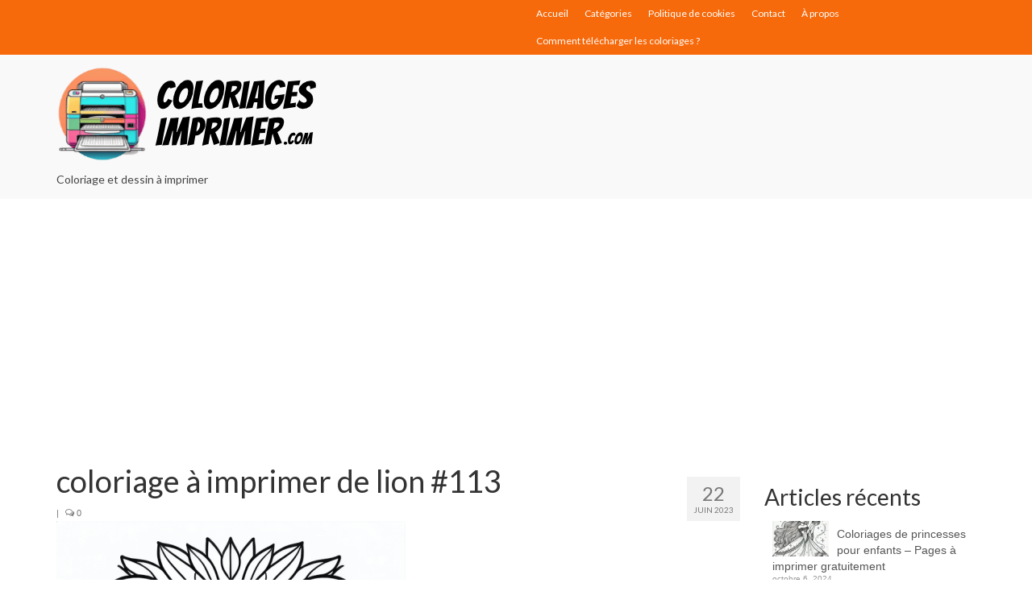

--- FILE ---
content_type: text/html; charset=UTF-8
request_url: https://coloriages-imprimer.com/coloriage-a-imprimer-de-lion-113/
body_size: 12902
content:
<!DOCTYPE html>
<html class="no-js" lang="fr-FR" itemscope="itemscope" itemtype="https://schema.org/WebPage">
<head>
  <meta charset="UTF-8">
  <meta name="viewport" content="width=device-width, initial-scale=1.0">
  <meta http-equiv="X-UA-Compatible" content="IE=edge">
  <title>coloriage à imprimer de lion #113 &#8211; Coloriages &agrave; imprimer</title>
<meta name="robots" content="index, follow, max-snippet:-1, max-image-preview:large, max-video-preview:-1">
<link rel="canonical" href="https://coloriages-imprimer.com/coloriage-a-imprimer-de-lion-113/">
<meta property="og:url" content="https://coloriages-imprimer.com/coloriage-a-imprimer-de-lion-113/">
<meta property="og:site_name" content="Coloriages &agrave; imprimer">
<meta property="og:locale" content="fr_FR">
<meta property="og:type" content="article">
<meta property="article:author" content="">
<meta property="article:publisher" content="">
<meta property="og:title" content="coloriage à imprimer de lion #113 &#8211; Coloriages &agrave; imprimer">
<meta property="og:description" content="Coloriage de Lion">
<meta property="fb:pages" content="">
<meta property="fb:admins" content="">
<meta property="fb:app_id" content="">
<meta name="twitter:card" content="summary">
<meta name="twitter:site" content="">
<meta name="twitter:creator" content="">
<meta name="twitter:title" content="coloriage à imprimer de lion #113 &#8211; Coloriages &agrave; imprimer">
<meta name="twitter:description" content="Coloriage de Lion">
<link rel='dns-prefetch' href='//www.googletagmanager.com' />
<link rel='dns-prefetch' href='//stats.wp.com' />
<link rel='dns-prefetch' href='//fonts.googleapis.com' />
<link rel='dns-prefetch' href='//pagead2.googlesyndication.com' />
<link rel='preconnect' href='//i0.wp.com' />
<link rel='preconnect' href='//c0.wp.com' />
<link rel="alternate" type="application/rss+xml" title="Coloriages &agrave; imprimer &raquo; Flux" href="https://coloriages-imprimer.com/feed/" />
<link rel="alternate" type="application/rss+xml" title="Coloriages &agrave; imprimer &raquo; Flux des commentaires" href="https://coloriages-imprimer.com/comments/feed/" />
<link rel="alternate" title="oEmbed (JSON)" type="application/json+oembed" href="https://coloriages-imprimer.com/wp-json/oembed/1.0/embed?url=https%3A%2F%2Fcoloriages-imprimer.com%2Fcoloriage-a-imprimer-de-lion-113%2F&#038;lang=fr" />
<link rel="alternate" title="oEmbed (XML)" type="text/xml+oembed" href="https://coloriages-imprimer.com/wp-json/oembed/1.0/embed?url=https%3A%2F%2Fcoloriages-imprimer.com%2Fcoloriage-a-imprimer-de-lion-113%2F&#038;format=xml&#038;lang=fr" />
<link rel='stylesheet' id='all-css-ad36f2a631cc5ee46259e4948ae112cf' href='https://coloriages-imprimer.com/wp-content/boost-cache/static/63665dd998.min.css' type='text/css' media='all' />
<style id='wp-img-auto-sizes-contain-inline-css'>
img:is([sizes=auto i],[sizes^="auto," i]){contain-intrinsic-size:3000px 1500px}
/*# sourceURL=wp-img-auto-sizes-contain-inline-css */
</style>
<style id='wp-block-library-inline-css'>
:root{--wp-block-synced-color:#7a00df;--wp-block-synced-color--rgb:122,0,223;--wp-bound-block-color:var(--wp-block-synced-color);--wp-editor-canvas-background:#ddd;--wp-admin-theme-color:#007cba;--wp-admin-theme-color--rgb:0,124,186;--wp-admin-theme-color-darker-10:#006ba1;--wp-admin-theme-color-darker-10--rgb:0,107,160.5;--wp-admin-theme-color-darker-20:#005a87;--wp-admin-theme-color-darker-20--rgb:0,90,135;--wp-admin-border-width-focus:2px}@media (min-resolution:192dpi){:root{--wp-admin-border-width-focus:1.5px}}.wp-element-button{cursor:pointer}:root .has-very-light-gray-background-color{background-color:#eee}:root .has-very-dark-gray-background-color{background-color:#313131}:root .has-very-light-gray-color{color:#eee}:root .has-very-dark-gray-color{color:#313131}:root .has-vivid-green-cyan-to-vivid-cyan-blue-gradient-background{background:linear-gradient(135deg,#00d084,#0693e3)}:root .has-purple-crush-gradient-background{background:linear-gradient(135deg,#34e2e4,#4721fb 50%,#ab1dfe)}:root .has-hazy-dawn-gradient-background{background:linear-gradient(135deg,#faaca8,#dad0ec)}:root .has-subdued-olive-gradient-background{background:linear-gradient(135deg,#fafae1,#67a671)}:root .has-atomic-cream-gradient-background{background:linear-gradient(135deg,#fdd79a,#004a59)}:root .has-nightshade-gradient-background{background:linear-gradient(135deg,#330968,#31cdcf)}:root .has-midnight-gradient-background{background:linear-gradient(135deg,#020381,#2874fc)}:root{--wp--preset--font-size--normal:16px;--wp--preset--font-size--huge:42px}.has-regular-font-size{font-size:1em}.has-larger-font-size{font-size:2.625em}.has-normal-font-size{font-size:var(--wp--preset--font-size--normal)}.has-huge-font-size{font-size:var(--wp--preset--font-size--huge)}.has-text-align-center{text-align:center}.has-text-align-left{text-align:left}.has-text-align-right{text-align:right}.has-fit-text{white-space:nowrap!important}#end-resizable-editor-section{display:none}.aligncenter{clear:both}.items-justified-left{justify-content:flex-start}.items-justified-center{justify-content:center}.items-justified-right{justify-content:flex-end}.items-justified-space-between{justify-content:space-between}.screen-reader-text{border:0;clip-path:inset(50%);height:1px;margin:-1px;overflow:hidden;padding:0;position:absolute;width:1px;word-wrap:normal!important}.screen-reader-text:focus{background-color:#ddd;clip-path:none;color:#444;display:block;font-size:1em;height:auto;left:5px;line-height:normal;padding:15px 23px 14px;text-decoration:none;top:5px;width:auto;z-index:100000}html :where(.has-border-color){border-style:solid}html :where([style*=border-top-color]){border-top-style:solid}html :where([style*=border-right-color]){border-right-style:solid}html :where([style*=border-bottom-color]){border-bottom-style:solid}html :where([style*=border-left-color]){border-left-style:solid}html :where([style*=border-width]){border-style:solid}html :where([style*=border-top-width]){border-top-style:solid}html :where([style*=border-right-width]){border-right-style:solid}html :where([style*=border-bottom-width]){border-bottom-style:solid}html :where([style*=border-left-width]){border-left-style:solid}html :where(img[class*=wp-image-]){height:auto;max-width:100%}:where(figure){margin:0 0 1em}html :where(.is-position-sticky){--wp-admin--admin-bar--position-offset:var(--wp-admin--admin-bar--height,0px)}@media screen and (max-width:600px){html :where(.is-position-sticky){--wp-admin--admin-bar--position-offset:0px}}

/*# sourceURL=wp-block-library-inline-css */
</style><style id='wp-block-categories-inline-css'>
.wp-block-categories{box-sizing:border-box}.wp-block-categories.alignleft{margin-right:2em}.wp-block-categories.alignright{margin-left:2em}.wp-block-categories.wp-block-categories-dropdown.aligncenter{text-align:center}.wp-block-categories .wp-block-categories__label{display:block;width:100%}
/*# sourceURL=https://coloriages-imprimer.com/wp-includes/blocks/categories/style.min.css */
</style>
<style id='wp-block-heading-inline-css'>
h1:where(.wp-block-heading).has-background,h2:where(.wp-block-heading).has-background,h3:where(.wp-block-heading).has-background,h4:where(.wp-block-heading).has-background,h5:where(.wp-block-heading).has-background,h6:where(.wp-block-heading).has-background{padding:1.25em 2.375em}h1.has-text-align-left[style*=writing-mode]:where([style*=vertical-lr]),h1.has-text-align-right[style*=writing-mode]:where([style*=vertical-rl]),h2.has-text-align-left[style*=writing-mode]:where([style*=vertical-lr]),h2.has-text-align-right[style*=writing-mode]:where([style*=vertical-rl]),h3.has-text-align-left[style*=writing-mode]:where([style*=vertical-lr]),h3.has-text-align-right[style*=writing-mode]:where([style*=vertical-rl]),h4.has-text-align-left[style*=writing-mode]:where([style*=vertical-lr]),h4.has-text-align-right[style*=writing-mode]:where([style*=vertical-rl]),h5.has-text-align-left[style*=writing-mode]:where([style*=vertical-lr]),h5.has-text-align-right[style*=writing-mode]:where([style*=vertical-rl]),h6.has-text-align-left[style*=writing-mode]:where([style*=vertical-lr]),h6.has-text-align-right[style*=writing-mode]:where([style*=vertical-rl]){rotate:180deg}
/*# sourceURL=https://coloriages-imprimer.com/wp-includes/blocks/heading/style.min.css */
</style>
<style id='wp-block-latest-posts-inline-css'>
.wp-block-latest-posts{box-sizing:border-box}.wp-block-latest-posts.alignleft{margin-right:2em}.wp-block-latest-posts.alignright{margin-left:2em}.wp-block-latest-posts.wp-block-latest-posts__list{list-style:none}.wp-block-latest-posts.wp-block-latest-posts__list li{clear:both;overflow-wrap:break-word}.wp-block-latest-posts.is-grid{display:flex;flex-wrap:wrap}.wp-block-latest-posts.is-grid li{margin:0 1.25em 1.25em 0;width:100%}@media (min-width:600px){.wp-block-latest-posts.columns-2 li{width:calc(50% - .625em)}.wp-block-latest-posts.columns-2 li:nth-child(2n){margin-right:0}.wp-block-latest-posts.columns-3 li{width:calc(33.33333% - .83333em)}.wp-block-latest-posts.columns-3 li:nth-child(3n){margin-right:0}.wp-block-latest-posts.columns-4 li{width:calc(25% - .9375em)}.wp-block-latest-posts.columns-4 li:nth-child(4n){margin-right:0}.wp-block-latest-posts.columns-5 li{width:calc(20% - 1em)}.wp-block-latest-posts.columns-5 li:nth-child(5n){margin-right:0}.wp-block-latest-posts.columns-6 li{width:calc(16.66667% - 1.04167em)}.wp-block-latest-posts.columns-6 li:nth-child(6n){margin-right:0}}:root :where(.wp-block-latest-posts.is-grid){padding:0}:root :where(.wp-block-latest-posts.wp-block-latest-posts__list){padding-left:0}.wp-block-latest-posts__post-author,.wp-block-latest-posts__post-date{display:block;font-size:.8125em}.wp-block-latest-posts__post-excerpt,.wp-block-latest-posts__post-full-content{margin-bottom:1em;margin-top:.5em}.wp-block-latest-posts__featured-image a{display:inline-block}.wp-block-latest-posts__featured-image img{height:auto;max-width:100%;width:auto}.wp-block-latest-posts__featured-image.alignleft{float:left;margin-right:1em}.wp-block-latest-posts__featured-image.alignright{float:right;margin-left:1em}.wp-block-latest-posts__featured-image.aligncenter{margin-bottom:1em;text-align:center}
/*# sourceURL=https://coloriages-imprimer.com/wp-includes/blocks/latest-posts/style.min.css */
</style>
<style id='wp-block-group-inline-css'>
.wp-block-group{box-sizing:border-box}:where(.wp-block-group.wp-block-group-is-layout-constrained){position:relative}
/*# sourceURL=https://coloriages-imprimer.com/wp-includes/blocks/group/style.min.css */
</style>
<style id='global-styles-inline-css'>
:root{--wp--preset--aspect-ratio--square: 1;--wp--preset--aspect-ratio--4-3: 4/3;--wp--preset--aspect-ratio--3-4: 3/4;--wp--preset--aspect-ratio--3-2: 3/2;--wp--preset--aspect-ratio--2-3: 2/3;--wp--preset--aspect-ratio--16-9: 16/9;--wp--preset--aspect-ratio--9-16: 9/16;--wp--preset--color--black: #000;--wp--preset--color--cyan-bluish-gray: #abb8c3;--wp--preset--color--white: #fff;--wp--preset--color--pale-pink: #f78da7;--wp--preset--color--vivid-red: #cf2e2e;--wp--preset--color--luminous-vivid-orange: #ff6900;--wp--preset--color--luminous-vivid-amber: #fcb900;--wp--preset--color--light-green-cyan: #7bdcb5;--wp--preset--color--vivid-green-cyan: #00d084;--wp--preset--color--pale-cyan-blue: #8ed1fc;--wp--preset--color--vivid-cyan-blue: #0693e3;--wp--preset--color--vivid-purple: #9b51e0;--wp--preset--color--virtue-primary: #2d5c88;--wp--preset--color--virtue-primary-light: #6c8dab;--wp--preset--color--very-light-gray: #eee;--wp--preset--color--very-dark-gray: #444;--wp--preset--gradient--vivid-cyan-blue-to-vivid-purple: linear-gradient(135deg,rgb(6,147,227) 0%,rgb(155,81,224) 100%);--wp--preset--gradient--light-green-cyan-to-vivid-green-cyan: linear-gradient(135deg,rgb(122,220,180) 0%,rgb(0,208,130) 100%);--wp--preset--gradient--luminous-vivid-amber-to-luminous-vivid-orange: linear-gradient(135deg,rgb(252,185,0) 0%,rgb(255,105,0) 100%);--wp--preset--gradient--luminous-vivid-orange-to-vivid-red: linear-gradient(135deg,rgb(255,105,0) 0%,rgb(207,46,46) 100%);--wp--preset--gradient--very-light-gray-to-cyan-bluish-gray: linear-gradient(135deg,rgb(238,238,238) 0%,rgb(169,184,195) 100%);--wp--preset--gradient--cool-to-warm-spectrum: linear-gradient(135deg,rgb(74,234,220) 0%,rgb(151,120,209) 20%,rgb(207,42,186) 40%,rgb(238,44,130) 60%,rgb(251,105,98) 80%,rgb(254,248,76) 100%);--wp--preset--gradient--blush-light-purple: linear-gradient(135deg,rgb(255,206,236) 0%,rgb(152,150,240) 100%);--wp--preset--gradient--blush-bordeaux: linear-gradient(135deg,rgb(254,205,165) 0%,rgb(254,45,45) 50%,rgb(107,0,62) 100%);--wp--preset--gradient--luminous-dusk: linear-gradient(135deg,rgb(255,203,112) 0%,rgb(199,81,192) 50%,rgb(65,88,208) 100%);--wp--preset--gradient--pale-ocean: linear-gradient(135deg,rgb(255,245,203) 0%,rgb(182,227,212) 50%,rgb(51,167,181) 100%);--wp--preset--gradient--electric-grass: linear-gradient(135deg,rgb(202,248,128) 0%,rgb(113,206,126) 100%);--wp--preset--gradient--midnight: linear-gradient(135deg,rgb(2,3,129) 0%,rgb(40,116,252) 100%);--wp--preset--font-size--small: 13px;--wp--preset--font-size--medium: 20px;--wp--preset--font-size--large: 36px;--wp--preset--font-size--x-large: 42px;--wp--preset--spacing--20: 0.44rem;--wp--preset--spacing--30: 0.67rem;--wp--preset--spacing--40: 1rem;--wp--preset--spacing--50: 1.5rem;--wp--preset--spacing--60: 2.25rem;--wp--preset--spacing--70: 3.38rem;--wp--preset--spacing--80: 5.06rem;--wp--preset--shadow--natural: 6px 6px 9px rgba(0, 0, 0, 0.2);--wp--preset--shadow--deep: 12px 12px 50px rgba(0, 0, 0, 0.4);--wp--preset--shadow--sharp: 6px 6px 0px rgba(0, 0, 0, 0.2);--wp--preset--shadow--outlined: 6px 6px 0px -3px rgb(255, 255, 255), 6px 6px rgb(0, 0, 0);--wp--preset--shadow--crisp: 6px 6px 0px rgb(0, 0, 0);}:where(.is-layout-flex){gap: 0.5em;}:where(.is-layout-grid){gap: 0.5em;}body .is-layout-flex{display: flex;}.is-layout-flex{flex-wrap: wrap;align-items: center;}.is-layout-flex > :is(*, div){margin: 0;}body .is-layout-grid{display: grid;}.is-layout-grid > :is(*, div){margin: 0;}:where(.wp-block-columns.is-layout-flex){gap: 2em;}:where(.wp-block-columns.is-layout-grid){gap: 2em;}:where(.wp-block-post-template.is-layout-flex){gap: 1.25em;}:where(.wp-block-post-template.is-layout-grid){gap: 1.25em;}.has-black-color{color: var(--wp--preset--color--black) !important;}.has-cyan-bluish-gray-color{color: var(--wp--preset--color--cyan-bluish-gray) !important;}.has-white-color{color: var(--wp--preset--color--white) !important;}.has-pale-pink-color{color: var(--wp--preset--color--pale-pink) !important;}.has-vivid-red-color{color: var(--wp--preset--color--vivid-red) !important;}.has-luminous-vivid-orange-color{color: var(--wp--preset--color--luminous-vivid-orange) !important;}.has-luminous-vivid-amber-color{color: var(--wp--preset--color--luminous-vivid-amber) !important;}.has-light-green-cyan-color{color: var(--wp--preset--color--light-green-cyan) !important;}.has-vivid-green-cyan-color{color: var(--wp--preset--color--vivid-green-cyan) !important;}.has-pale-cyan-blue-color{color: var(--wp--preset--color--pale-cyan-blue) !important;}.has-vivid-cyan-blue-color{color: var(--wp--preset--color--vivid-cyan-blue) !important;}.has-vivid-purple-color{color: var(--wp--preset--color--vivid-purple) !important;}.has-black-background-color{background-color: var(--wp--preset--color--black) !important;}.has-cyan-bluish-gray-background-color{background-color: var(--wp--preset--color--cyan-bluish-gray) !important;}.has-white-background-color{background-color: var(--wp--preset--color--white) !important;}.has-pale-pink-background-color{background-color: var(--wp--preset--color--pale-pink) !important;}.has-vivid-red-background-color{background-color: var(--wp--preset--color--vivid-red) !important;}.has-luminous-vivid-orange-background-color{background-color: var(--wp--preset--color--luminous-vivid-orange) !important;}.has-luminous-vivid-amber-background-color{background-color: var(--wp--preset--color--luminous-vivid-amber) !important;}.has-light-green-cyan-background-color{background-color: var(--wp--preset--color--light-green-cyan) !important;}.has-vivid-green-cyan-background-color{background-color: var(--wp--preset--color--vivid-green-cyan) !important;}.has-pale-cyan-blue-background-color{background-color: var(--wp--preset--color--pale-cyan-blue) !important;}.has-vivid-cyan-blue-background-color{background-color: var(--wp--preset--color--vivid-cyan-blue) !important;}.has-vivid-purple-background-color{background-color: var(--wp--preset--color--vivid-purple) !important;}.has-black-border-color{border-color: var(--wp--preset--color--black) !important;}.has-cyan-bluish-gray-border-color{border-color: var(--wp--preset--color--cyan-bluish-gray) !important;}.has-white-border-color{border-color: var(--wp--preset--color--white) !important;}.has-pale-pink-border-color{border-color: var(--wp--preset--color--pale-pink) !important;}.has-vivid-red-border-color{border-color: var(--wp--preset--color--vivid-red) !important;}.has-luminous-vivid-orange-border-color{border-color: var(--wp--preset--color--luminous-vivid-orange) !important;}.has-luminous-vivid-amber-border-color{border-color: var(--wp--preset--color--luminous-vivid-amber) !important;}.has-light-green-cyan-border-color{border-color: var(--wp--preset--color--light-green-cyan) !important;}.has-vivid-green-cyan-border-color{border-color: var(--wp--preset--color--vivid-green-cyan) !important;}.has-pale-cyan-blue-border-color{border-color: var(--wp--preset--color--pale-cyan-blue) !important;}.has-vivid-cyan-blue-border-color{border-color: var(--wp--preset--color--vivid-cyan-blue) !important;}.has-vivid-purple-border-color{border-color: var(--wp--preset--color--vivid-purple) !important;}.has-vivid-cyan-blue-to-vivid-purple-gradient-background{background: var(--wp--preset--gradient--vivid-cyan-blue-to-vivid-purple) !important;}.has-light-green-cyan-to-vivid-green-cyan-gradient-background{background: var(--wp--preset--gradient--light-green-cyan-to-vivid-green-cyan) !important;}.has-luminous-vivid-amber-to-luminous-vivid-orange-gradient-background{background: var(--wp--preset--gradient--luminous-vivid-amber-to-luminous-vivid-orange) !important;}.has-luminous-vivid-orange-to-vivid-red-gradient-background{background: var(--wp--preset--gradient--luminous-vivid-orange-to-vivid-red) !important;}.has-very-light-gray-to-cyan-bluish-gray-gradient-background{background: var(--wp--preset--gradient--very-light-gray-to-cyan-bluish-gray) !important;}.has-cool-to-warm-spectrum-gradient-background{background: var(--wp--preset--gradient--cool-to-warm-spectrum) !important;}.has-blush-light-purple-gradient-background{background: var(--wp--preset--gradient--blush-light-purple) !important;}.has-blush-bordeaux-gradient-background{background: var(--wp--preset--gradient--blush-bordeaux) !important;}.has-luminous-dusk-gradient-background{background: var(--wp--preset--gradient--luminous-dusk) !important;}.has-pale-ocean-gradient-background{background: var(--wp--preset--gradient--pale-ocean) !important;}.has-electric-grass-gradient-background{background: var(--wp--preset--gradient--electric-grass) !important;}.has-midnight-gradient-background{background: var(--wp--preset--gradient--midnight) !important;}.has-small-font-size{font-size: var(--wp--preset--font-size--small) !important;}.has-medium-font-size{font-size: var(--wp--preset--font-size--medium) !important;}.has-large-font-size{font-size: var(--wp--preset--font-size--large) !important;}.has-x-large-font-size{font-size: var(--wp--preset--font-size--x-large) !important;}
/*# sourceURL=global-styles-inline-css */
</style>

<style id='classic-theme-styles-inline-css'>
/*! This file is auto-generated */
.wp-block-button__link{color:#fff;background-color:#32373c;border-radius:9999px;box-shadow:none;text-decoration:none;padding:calc(.667em + 2px) calc(1.333em + 2px);font-size:1.125em}.wp-block-file__button{background:#32373c;color:#fff;text-decoration:none}
/*# sourceURL=/wp-includes/css/classic-themes.min.css */
</style>
<style id='kadence-blocks-global-variables-inline-css'>
:root {--global-kb-font-size-sm:clamp(0.8rem, 0.73rem + 0.217vw, 0.9rem);--global-kb-font-size-md:clamp(1.1rem, 0.995rem + 0.326vw, 1.25rem);--global-kb-font-size-lg:clamp(1.75rem, 1.576rem + 0.543vw, 2rem);--global-kb-font-size-xl:clamp(2.25rem, 1.728rem + 1.63vw, 3rem);--global-kb-font-size-xxl:clamp(2.5rem, 1.456rem + 3.26vw, 4rem);--global-kb-font-size-xxxl:clamp(2.75rem, 0.489rem + 7.065vw, 6rem);}:root {--global-palette1: #3182CE;--global-palette2: #2B6CB0;--global-palette3: #1A202C;--global-palette4: #2D3748;--global-palette5: #4A5568;--global-palette6: #718096;--global-palette7: #EDF2F7;--global-palette8: #F7FAFC;--global-palette9: #ffffff;}
/*# sourceURL=kadence-blocks-global-variables-inline-css */
</style>
<link rel='stylesheet' id='redux-google-fonts-virtue-css' href='https://fonts.googleapis.com/css?family=Lato%3A400%2C700&#038;ver=6.9' media='all' />



<!-- Extrait de code de la balise Google (gtag.js) ajouté par Site Kit -->
<!-- Extrait Google Analytics ajouté par Site Kit -->


<link rel="https://api.w.org/" href="https://coloriages-imprimer.com/wp-json/" /><link rel="alternate" title="JSON" type="application/json" href="https://coloriages-imprimer.com/wp-json/wp/v2/media/405" /><link rel="EditURI" type="application/rsd+xml" title="RSD" href="https://coloriages-imprimer.com/xmlrpc.php?rsd" />
<link rel='shortlink' href='https://coloriages-imprimer.com/?p=405' />
<meta name="generator" content="Site Kit by Google 1.171.0" />		
			<style>img#wpstats{display:none}</style>
				<style>
			.tsmlt-download-btn {
				display: inline-block;
				padding: 10px 20px;
				background: #0073aa;
				color: #fff !important;
				border-radius: 5px;
				text-decoration: none;
				font-weight: bold;
				transition: background 0.3s ease;
			}
			.tsmlt-download-btn:hover {
				background: #005177;
			}
		</style>
		<style type="text/css">#logo {padding-top:5px;}#logo {padding-bottom:4px;}#logo {margin-left:0px;}#logo {margin-right:0px;}#nav-main {margin-top:40px;}#nav-main {margin-bottom:10px;}.headerfont, .tp-caption {font-family:Lato;}.topbarmenu ul li {font-family:Lato;}input[type=number]::-webkit-inner-spin-button, input[type=number]::-webkit-outer-spin-button { -webkit-appearance: none; margin: 0; } input[type=number] {-moz-appearance: textfield;}.quantity input::-webkit-outer-spin-button,.quantity input::-webkit-inner-spin-button {display: none;}.kad-hidepostauthortop, .postauthortop {display:none;}.product_item .product_details h5 {text-transform: none;}.product_item .product_details h5 {min-height:40px;}.kad-topbar-left, .kad-topbar-left .topbarmenu {float:right;} .kad-topbar-left .topbar_social, .kad-topbar-left .topbarmenu ul, .kad-topbar-left .kad-cart-total,.kad-topbar-right #topbar-search .form-search{float:left}.entry-content p { margin-bottom:16px;}</style>
<!-- Balises Meta Google AdSense ajoutées par Site Kit -->
<meta name="google-adsense-platform-account" content="ca-host-pub-2644536267352236">
<meta name="google-adsense-platform-domain" content="sitekit.withgoogle.com">
<!-- Fin des balises Meta End Google AdSense ajoutées par Site Kit -->

<!-- Extrait Google AdSense ajouté par Site Kit -->


<!-- End Google AdSense snippet added by Site Kit -->
<style type="text/css" title="dynamic-css" class="options-output">header #logo a.brand,.logofont{font-family:Lato;line-height:40px;font-weight:400;font-style:normal;font-size:32px;}.kad_tagline{font-family:Lato;line-height:20px;font-weight:400;font-style:normal;color:#444444;font-size:14px;}.product_item .product_details h5{font-family:Lato;line-height:20px;font-weight:700;font-style:normal;font-size:16px;}h1{font-family:Lato;line-height:40px;font-weight:400;font-style:normal;font-size:38px;}h2{font-family:Lato;line-height:40px;font-weight:normal;font-style:normal;font-size:32px;}h3{font-family:Lato;line-height:40px;font-weight:400;font-style:normal;font-size:28px;}h4{font-family:Lato;line-height:40px;font-weight:400;font-style:normal;font-size:24px;}h5{font-family:Lato;line-height:24px;font-weight:700;font-style:normal;font-size:18px;}body{font-family:Verdana, Geneva, sans-serif;line-height:20px;font-weight:400;font-style:normal;font-size:14px;}#nav-main ul.sf-menu a{font-family:Lato;line-height:18px;font-weight:400;font-style:normal;font-size:12px;}#nav-second ul.sf-menu a{font-family:Lato;line-height:22px;font-weight:400;font-style:normal;font-size:18px;}.kad-nav-inner .kad-mnav, .kad-mobile-nav .kad-nav-inner li a,.nav-trigger-case{font-family:Lato;line-height:20px;font-weight:400;font-style:normal;font-size:16px;}</style>

</head>
<body class="attachment wp-singular attachment-template-default single single-attachment postid-405 attachmentid-405 attachment-png wp-embed-responsive wp-theme-virtue wide coloriage-a-imprimer-de-lion-113">
	<div id="kt-skip-link"><a href="#content">Skip to Main Content</a></div>
	<div id="wrapper" class="container">
	<header class="banner headerclass" itemscope itemtype="https://schema.org/WPHeader">
	<div id="topbar" class="topclass">
	<div class="container">
		<div class="row">
			<div class="col-md-6 col-sm-6 kad-topbar-left">
				<div class="topbarmenu clearfix">
				<ul id="menu-top" class="sf-menu"><li  class=" menu-item-935"><a href="https://coloriages-imprimer.com/"><span>Accueil</span></a></li>
<li  class=" sf-dropdown menu-item-936"><a href="#"><span>Catégories</span></a>
<ul class="sub-menu sf-dropdown-menu dropdown">
	<li  class=" menu-item-922"><a href="https://coloriages-imprimer.com/category/uncategorized/"><span>Autres</span></a></li>
	<li  class=" sf-dropdown-submenu menu-item-925"><a href="https://coloriages-imprimer.com/category/les-animaux/"><span>Animaux</span></a>
	<ul class="sub-menu sf-dropdown-menu dropdown">
		<li  class=" menu-item-1650"><a href="https://coloriages-imprimer.com/category/animaux-marins/"><span>Animaux Marins</span></a></li>
	</ul>
</li>
	<li  class=" menu-item-923"><a href="https://coloriages-imprimer.com/category/batiments/"><span>Bâtiments</span></a></li>
	<li  class=" sf-dropdown-submenu menu-item-1651"><a href="https://coloriages-imprimer.com/category/dessin-anime/"><span>Dessin Animé</span></a>
	<ul class="sub-menu sf-dropdown-menu dropdown">
		<li  class=" menu-item-1652"><a href="https://coloriages-imprimer.com/category/disney/"><span>Disney</span></a></li>
	</ul>
</li>
	<li  class=" sf-dropdown-submenu menu-item-1648"><a href="https://coloriages-imprimer.com/category/fetes/"><span>Fêtes</span></a>
	<ul class="sub-menu sf-dropdown-menu dropdown">
		<li  class=" menu-item-1657"><a href="https://coloriages-imprimer.com/category/anniversaire/"><span>Anniversaire</span></a></li>
		<li  class=" menu-item-1649"><a href="https://coloriages-imprimer.com/category/fetes/halloween/"><span>Halloween</span></a></li>
		<li  class=" menu-item-929"><a href="https://coloriages-imprimer.com/category/noel/"><span>Noël</span></a></li>
	</ul>
</li>
	<li  class=" menu-item-926"><a href="https://coloriages-imprimer.com/category/mandalas/"><span>Mandalas</span></a></li>
	<li  class=" menu-item-928"><a href="https://coloriages-imprimer.com/category/nature/"><span>Nature</span></a></li>
	<li  class=" sf-dropdown-submenu menu-item-1653"><a href="https://coloriages-imprimer.com/category/personnages/"><span>Personnages</span></a>
	<ul class="sub-menu sf-dropdown-menu dropdown">
		<li  class=" menu-item-932"><a href="https://coloriages-imprimer.com/category/princesses/"><span>Princesses</span></a></li>
	</ul>
</li>
	<li  class=" menu-item-1654"><a href="https://coloriages-imprimer.com/category/sport/"><span>Sport</span></a></li>
	<li  class=" menu-item-1655"><a href="https://coloriages-imprimer.com/category/super-heros/"><span>Super Héros</span></a></li>
	<li  class=" menu-item-1656"><a href="https://coloriages-imprimer.com/category/transport/"><span>Transport</span></a></li>
</ul>
</li>
<li  class=" menu-item-1163"><a href="https://coloriages-imprimer.com/politique-de-cookies-ca/"><span>Politique de cookies</span></a></li>
<li  class=" menu-item-940"><a href="https://coloriages-imprimer.com/contact/"><span>Contact</span></a></li>
<li  class=" menu-item-2129"><a href="https://coloriages-imprimer.com/droits-dauteur-et-utilisation-des-images/"><span>À propos</span></a></li>
<li  class=" menu-item-2196"><a href="https://coloriages-imprimer.com/comment-telecharger-les-images-de-coloriage-en-un-clin-doeil/"><span>Comment télécharger les coloriages ?</span></a></li>
</ul>				</div>
			</div><!-- close col-md-6 --> 
			<div class="col-md-6 col-sm-6 kad-topbar-right">
				<div id="topbar-search" class="topbar-widget">
									</div>
			</div> <!-- close col-md-6-->
		</div> <!-- Close Row -->
	</div> <!-- Close Container -->
</div>	<div class="container">
		<div class="row">
			<div class="col-md-4 clearfix kad-header-left">
				<div id="logo" class="logocase">
					<a class="brand logofont" href="https://coloriages-imprimer.com/">
													<div id="thelogo">
								<img src="https://coloriages-imprimer.com/wp-content/uploads/2023/06/logo-01.png" alt="Coloriages &agrave; imprimer" width="350" height="140" class="kad-standard-logo" />
															</div>
												</a>
											<p class="kad_tagline belowlogo-text">Coloriage et dessin à imprimer</p>
									</div> <!-- Close #logo -->
			</div><!-- close logo span -->
			       
		</div> <!-- Close Row -->
		 
	</div> <!-- Close Container -->
	</header>
	<div class="wrap contentclass" role="document">

	<div id="content" class="container">
	<div class="row single-article" itemscope itemtype="https://schema.org/BlogPosting">
		<div class="main col-lg-9 col-md-8" role="main">
					<article class="post-405 attachment type-attachment status-inherit hentry">
			<div class="postmeta updated color_gray">
	<div class="postdate bg-lightgray headerfont">
		<meta itemprop="datePublished" content="2026-01-30T15:51:45-04:00">
		<span class="postday">22</span>
		Juin 2023	</div>
</div>				<header>

				<h1 class="entry-title" itemprop="name headline">coloriage à imprimer de lion #113</h1><div class="subhead">
    <span class="postauthortop author vcard">
    <i class="icon-user"></i> par  <span itemprop="author"><a href="https://coloriages-imprimer.com/author/admin/" class="fn" rel="author">admin</a></span> |</span>
        <span class="kad-hidepostedin">|</span>
    <span class="postcommentscount">
    <i class="icon-comments-alt"></i> 0    </span>
</div>				
				</header>

				<div class="entry-content" itemprop="articleBody">
					<p class="attachment"><a class="thumbnail" href="https://i0.wp.com/coloriages-imprimer.com/wp-content/uploads/2023/06/coloriage-a-imprimer-de-lion-113.png?ssl=1"><img fetchpriority="high" decoding="async" width="433" height="650" src="https://i0.wp.com/coloriages-imprimer.com/wp-content/uploads/2023/06/coloriage-a-imprimer-de-lion-113.png?fit=433%2C650&amp;ssl=1" class="attachment-medium size-medium" alt="" srcset="https://i0.wp.com/coloriages-imprimer.com/wp-content/uploads/2023/06/coloriage-a-imprimer-de-lion-113.png?w=640&amp;ssl=1 640w, https://i0.wp.com/coloriages-imprimer.com/wp-content/uploads/2023/06/coloriage-a-imprimer-de-lion-113.png?resize=433%2C650&amp;ssl=1 433w, https://i0.wp.com/coloriages-imprimer.com/wp-content/uploads/2023/06/coloriage-a-imprimer-de-lion-113.png?resize=100%2C150&amp;ssl=1 100w" sizes="(max-width: 433px) 100vw, 433px" /></a></p>
<h2>Coloriage et Dessins à Imprimer: Activités Ludiques pour Tous les Enfants</h2>
<p>Plongez dans le monde du coloriage avec notre sélection de dessins à imprimer. Offrez à vos enfants une activité ludique et éducative qui stimulera leur créativité et leur coordination. Avec des thèmes variés tels que les animaux, les véhicules et les princesses, nos coloriages captiveront l&rsquo;attention des enfants de tous âges. Téléchargez et imprimez les dessins gratuitement pour des moments de plaisir artistique à la maison ou en classe.</p>
<a href="javascript:void(0);" onclick="printAttachmentImage()">
                      <img data-recalc-dims="1" decoding="async" class="size-full wp-image-2897" title="print" 
                           src="https://i0.wp.com/coloriages-imprimer.com/wp-content/uploads/2024/10/print.png?resize=170%2C70&#038;ssl=1" 
                           alt="print" width="170" height="70" srcset="https://i0.wp.com/coloriages-imprimer.com/wp-content/uploads/2024/10/print.png?w=170&amp;ssl=1 170w, https://i0.wp.com/coloriages-imprimer.com/wp-content/uploads/2024/10/print.png?resize=150%2C62&amp;ssl=1 150w" sizes="(max-width: 170px) 100vw, 170px" />
                   </a><div class="tptn_counter" id="tptn_counter_405">Visited 19 times, 1 visit(s) today</div>				</div>

				<footer class="single-footer">
				<meta itemscope itemprop="mainEntityOfPage" content="https://coloriages-imprimer.com/coloriage-a-imprimer-de-lion-113/" itemType="https://schema.org/WebPage" itemid="https://coloriages-imprimer.com/coloriage-a-imprimer-de-lion-113/"><meta itemprop="dateModified" content="2026-01-30T15:51:45-04:00"><div itemprop="publisher" itemscope itemtype="https://schema.org/Organization"><div itemprop="logo" itemscope itemtype="https://schema.org/ImageObject"><meta itemprop="url" content="https://coloriages-imprimer.com/wp-content/uploads/2023/06/logo-01.png"><meta itemprop="width" content="350"><meta itemprop="height" content="140"></div><meta itemprop="name" content="Coloriages &agrave; imprimer"></div>				</footer>
			</article>
					</div>
		<aside class="col-lg-3 col-md-4 kad-sidebar" role="complementary" itemscope itemtype="https://schema.org/WPSideBar">
	<div class="sidebar">
		    <section id="kadence_recent_posts-2" class="widget-1 widget-first widget kadence_recent_posts"><div class="widget-inner">    <h3>Articles récents</h3>    <ul>
        <li class="clearfix postclass">
		<a href="https://coloriages-imprimer.com/princesses/coloriages-de-princesses-pour-enfants-pages-a-imprimer-gratuitement/" title="Coloriages de princesses pour enfants – Pages à imprimer gratuitement" class="recentpost_featimg">
		<img width="80" height="50" src="https://i0.wp.com/coloriages-imprimer.com/wp-content/uploads/2024/10/DALL%C2%B7E-2024-10-06-17.40.39-A-black-and-white-line-drawing-of-a-princess-in-a-flowing-gown-holding-a-sparkling-crown-designed-as-a-coloring-page-for-children.webp?resize=80%2C50&amp;ssl=1" class="attachment-widget-thumb size-widget-thumb wp-post-image" alt="Cette princesse porte une couronne étincelante, symbolisant sa royauté et sa sagesse." decoding="async" loading="lazy" />        </a>
        <a href="https://coloriages-imprimer.com/princesses/coloriages-de-princesses-pour-enfants-pages-a-imprimer-gratuitement/" title="Coloriages de princesses pour enfants – Pages à imprimer gratuitement" class="recentpost_title">Coloriages de princesses pour enfants – Pages à imprimer gratuitement</a>
        <span class="recentpost_date">octobre 6, 2024</span>
        </li>
        <li class="clearfix postclass">
		<a href="https://coloriages-imprimer.com/les-animaux/coloriages-de-dinosaures-pour-enfants-pages-gratuites-a-imprimer/" title="Coloriages de dinosaures pour enfants – Pages gratuites à imprimer" class="recentpost_featimg">
		<img width="80" height="50" src="https://i0.wp.com/coloriages-imprimer.com/wp-content/uploads/2024/10/DALL%C2%B7E-2024-10-06-15.36.38-A-black-and-white-line-drawing-of-a-Velociraptor-dinosaur-running-in-a-prehistoric-jungle-designed-as-a-coloring-page-for-children.webp?resize=80%2C50&amp;ssl=1" class="attachment-widget-thumb size-widget-thumb wp-post-image" alt="DALL·E 2024-10-06 15.36.38 - A black and white line drawing of a Velociraptor dinosaur running in a prehistoric jungle, designed as a coloring page for children" decoding="async" loading="lazy" />        </a>
        <a href="https://coloriages-imprimer.com/les-animaux/coloriages-de-dinosaures-pour-enfants-pages-gratuites-a-imprimer/" title="Coloriages de dinosaures pour enfants – Pages gratuites à imprimer" class="recentpost_title">Coloriages de dinosaures pour enfants – Pages gratuites à imprimer</a>
        <span class="recentpost_date">octobre 6, 2024</span>
        </li>
        <li class="clearfix postclass">
		<a href="https://coloriages-imprimer.com/licornes/coloriages-de-licornes-magiques-pour-enfants-telechargez-gratuitement/" title="Coloriages de licornes magiques pour enfants – Téléchargez gratuitement" class="recentpost_featimg">
		<img width="80" height="50" src="https://i0.wp.com/coloriages-imprimer.com/wp-content/uploads/2024/10/DALL%C2%B7E-2024-10-06-15.10.30-A-cute-black-and-white-line-drawing-of-a-unicorn-flying-in-the-sky-with-clouds-and-stars-designed-as-a-coloring-page-for-children.webp?resize=80%2C50&amp;ssl=1" class="attachment-widget-thumb size-widget-thumb wp-post-image" alt="licorne sautant au dessus d’un arc en ciel avec des étoiles." decoding="async" loading="lazy" />        </a>
        <a href="https://coloriages-imprimer.com/licornes/coloriages-de-licornes-magiques-pour-enfants-telechargez-gratuitement/" title="Coloriages de licornes magiques pour enfants – Téléchargez gratuitement" class="recentpost_title">Coloriages de licornes magiques pour enfants – Téléchargez gratuitement</a>
        <span class="recentpost_date">octobre 6, 2024</span>
        </li>
        <li class="clearfix postclass">
		<a href="https://coloriages-imprimer.com/dessin-anime/coloriages-de-pokemon-a-imprimer-gratuitement/" title="Coloriages de Pokémon à imprimer gratuitement" class="recentpost_featimg">
		<img width="80" height="50" src="https://i0.wp.com/coloriages-imprimer.com/wp-content/uploads/2024/08/38721971.png?resize=80%2C50&amp;ssl=1" class="attachment-widget-thumb size-widget-thumb wp-post-image" alt="38721971" decoding="async" loading="lazy" srcset="https://i0.wp.com/coloriages-imprimer.com/wp-content/uploads/2024/08/38721971.png?resize=80%2C50&amp;ssl=1 80w, https://i0.wp.com/coloriages-imprimer.com/wp-content/uploads/2024/08/38721971.png?zoom=2&amp;resize=80%2C50&amp;ssl=1 160w, https://i0.wp.com/coloriages-imprimer.com/wp-content/uploads/2024/08/38721971.png?zoom=3&amp;resize=80%2C50&amp;ssl=1 240w" sizes="auto, (max-width: 80px) 100vw, 80px" />        </a>
        <a href="https://coloriages-imprimer.com/dessin-anime/coloriages-de-pokemon-a-imprimer-gratuitement/" title="Coloriages de Pokémon à imprimer gratuitement" class="recentpost_title">Coloriages de Pokémon à imprimer gratuitement</a>
        <span class="recentpost_date">août 20, 2024</span>
        </li>
        <li class="clearfix postclass">
		<a href="https://coloriages-imprimer.com/les-animaux/coloriages-de-pingouins/" title="Coloriages de Pingouins" class="recentpost_featimg">
		<img width="80" height="50" src="https://i0.wp.com/coloriages-imprimer.com/wp-content/uploads/2023/07/Coloriage-Pingouin-7.webp?resize=80%2C50&amp;ssl=1" class="attachment-widget-thumb size-widget-thumb wp-post-image" alt="Coloriage Pingouin #7" decoding="async" loading="lazy" srcset="https://i0.wp.com/coloriages-imprimer.com/wp-content/uploads/2023/07/Coloriage-Pingouin-7.webp?resize=80%2C50&amp;ssl=1 80w, https://i0.wp.com/coloriages-imprimer.com/wp-content/uploads/2023/07/Coloriage-Pingouin-7.webp?zoom=2&amp;resize=80%2C50&amp;ssl=1 160w, https://i0.wp.com/coloriages-imprimer.com/wp-content/uploads/2023/07/Coloriage-Pingouin-7.webp?zoom=3&amp;resize=80%2C50&amp;ssl=1 240w" sizes="auto, (max-width: 80px) 100vw, 80px" />        </a>
        <a href="https://coloriages-imprimer.com/les-animaux/coloriages-de-pingouins/" title="Coloriages de Pingouins" class="recentpost_title">Coloriages de Pingouins</a>
        <span class="recentpost_date">juillet 20, 2023</span>
        </li>
        <li class="clearfix postclass">
		<a href="https://coloriages-imprimer.com/les-animaux/coloriages-de-pandas/" title="Coloriages de Pandas" class="recentpost_featimg">
		<img width="80" height="50" src="https://i0.wp.com/coloriages-imprimer.com/wp-content/uploads/2023/07/Coloriage-Panda-1.webp?resize=80%2C50&amp;ssl=1" class="attachment-widget-thumb size-widget-thumb wp-post-image" alt="Coloriage Panda #1" decoding="async" loading="lazy" srcset="https://i0.wp.com/coloriages-imprimer.com/wp-content/uploads/2023/07/Coloriage-Panda-1.webp?resize=80%2C50&amp;ssl=1 80w, https://i0.wp.com/coloriages-imprimer.com/wp-content/uploads/2023/07/Coloriage-Panda-1.webp?zoom=2&amp;resize=80%2C50&amp;ssl=1 160w, https://i0.wp.com/coloriages-imprimer.com/wp-content/uploads/2023/07/Coloriage-Panda-1.webp?zoom=3&amp;resize=80%2C50&amp;ssl=1 240w" sizes="auto, (max-width: 80px) 100vw, 80px" />        </a>
        <a href="https://coloriages-imprimer.com/les-animaux/coloriages-de-pandas/" title="Coloriages de Pandas" class="recentpost_title">Coloriages de Pandas</a>
        <span class="recentpost_date">juillet 20, 2023</span>
        </li>
        </ul>
    </div></section><section id="block-6" class="widget-2 widget widget_block"><div class="widget-inner"><div class="wp-block-group"><div class="wp-block-group__inner-container is-layout-flow wp-block-group-is-layout-flow"><h2 class="wp-block-heading">Categories</h2><ul class="wp-block-categories-list wp-block-categories">	<li class="cat-item cat-item-2"><a href="https://coloriages-imprimer.com/category/les-animaux/">Animaux</a>
</li>
	<li class="cat-item cat-item-83"><a href="https://coloriages-imprimer.com/category/animaux-marins/">Animaux Marins</a>
</li>
	<li class="cat-item cat-item-102"><a href="https://coloriages-imprimer.com/category/anniversaire/">Anniversaire</a>
</li>
	<li class="cat-item cat-item-1"><a href="https://coloriages-imprimer.com/category/uncategorized/">Autres</a>
</li>
	<li class="cat-item cat-item-49"><a href="https://coloriages-imprimer.com/category/batiments/">Bâtiments</a>
</li>
	<li class="cat-item cat-item-94"><a href="https://coloriages-imprimer.com/category/dessin-anime/">Dessin Animé</a>
</li>
	<li class="cat-item cat-item-265"><a href="https://coloriages-imprimer.com/category/dinosaures/">Dinosaures</a>
</li>
	<li class="cat-item cat-item-95"><a href="https://coloriages-imprimer.com/category/disney/">Disney</a>
</li>
	<li class="cat-item cat-item-96"><a href="https://coloriages-imprimer.com/category/fetes/">Fêtes</a>
</li>
	<li class="cat-item cat-item-73"><a href="https://coloriages-imprimer.com/category/fetes/halloween/">Halloween</a>
</li>
	<li class="cat-item cat-item-233"><a href="https://coloriages-imprimer.com/category/licornes/">Licornes</a>
</li>
	<li class="cat-item cat-item-47"><a href="https://coloriages-imprimer.com/category/mandalas/">Mandalas</a>
</li>
	<li class="cat-item cat-item-44"><a href="https://coloriages-imprimer.com/category/nature/">Nature</a>
</li>
	<li class="cat-item cat-item-30"><a href="https://coloriages-imprimer.com/category/noel/">Noël</a>
</li>
	<li class="cat-item cat-item-97"><a href="https://coloriages-imprimer.com/category/personnages/">Personnages</a>
</li>
	<li class="cat-item cat-item-21"><a href="https://coloriages-imprimer.com/category/princesses/">Princesses</a>
</li>
	<li class="cat-item cat-item-99"><a href="https://coloriages-imprimer.com/category/transport/">Transport</a>
</li>
</ul></div></div></div></section><section id="block-3" class="widget-3 widget widget_block"><div class="widget-inner"><div class="wp-block-group"><div class="wp-block-group__inner-container is-layout-flow wp-block-group-is-layout-flow"><h2 class="wp-block-heading">Nouveautés</h2><ul class="wp-block-latest-posts__list wp-block-latest-posts"><li><a class="wp-block-latest-posts__post-title" href="https://coloriages-imprimer.com/princesses/coloriages-de-princesses-pour-enfants-pages-a-imprimer-gratuitement/">Coloriages de princesses pour enfants – Pages à imprimer gratuitement</a></li>
<li><a class="wp-block-latest-posts__post-title" href="https://coloriages-imprimer.com/les-animaux/coloriages-de-dinosaures-pour-enfants-pages-gratuites-a-imprimer/">Coloriages de dinosaures pour enfants – Pages gratuites à imprimer</a></li>
<li><a class="wp-block-latest-posts__post-title" href="https://coloriages-imprimer.com/licornes/coloriages-de-licornes-magiques-pour-enfants-telechargez-gratuitement/">Coloriages de licornes magiques pour enfants – Téléchargez gratuitement</a></li>
<li><a class="wp-block-latest-posts__post-title" href="https://coloriages-imprimer.com/dessin-anime/coloriages-de-pokemon-a-imprimer-gratuitement/">Coloriages de Pokémon à imprimer gratuitement</a></li>
<li><a class="wp-block-latest-posts__post-title" href="https://coloriages-imprimer.com/les-animaux/coloriages-de-pingouins/">Coloriages de Pingouins</a></li>
</ul></div></div></div></section><section id="tag_cloud-2" class="widget-4 widget widget_tag_cloud"><div class="widget-inner"><h3>Étiquettes</h3><div class="tagcloud"><a href="https://coloriages-imprimer.com/tag/abeille/" class="tag-cloud-link tag-link-115 tag-link-position-1" style="font-size: 8pt;" aria-label="Abeille (1 élément)">Abeille</a>
<a href="https://coloriages-imprimer.com/tag/activite-enfants/" class="tag-cloud-link tag-link-316 tag-link-position-2" style="font-size: 8pt;" aria-label="activité enfants (1 élément)">activité enfants</a>
<a href="https://coloriages-imprimer.com/tag/activite-enfants-dinosaures/" class="tag-cloud-link tag-link-273 tag-link-position-3" style="font-size: 8pt;" aria-label="activité enfants dinosaures (1 élément)">activité enfants dinosaures</a>
<a href="https://coloriages-imprimer.com/tag/aigle/" class="tag-cloud-link tag-link-78 tag-link-position-4" style="font-size: 14.3pt;" aria-label="Aigle (2 éléments)">Aigle</a>
<a href="https://coloriages-imprimer.com/tag/arbre/" class="tag-cloud-link tag-link-45 tag-link-position-5" style="font-size: 8pt;" aria-label="Arbre (1 élément)">Arbre</a>
<a href="https://coloriages-imprimer.com/tag/cheval/" class="tag-cloud-link tag-link-40 tag-link-position-6" style="font-size: 14.3pt;" aria-label="Cheval (2 éléments)">Cheval</a>
<a href="https://coloriages-imprimer.com/tag/coloriage-enfants/" class="tag-cloud-link tag-link-241 tag-link-position-7" style="font-size: 8pt;" aria-label="coloriage enfants (1 élément)">coloriage enfants</a>
<a href="https://coloriages-imprimer.com/tag/coloriages-de-dinosaures/" class="tag-cloud-link tag-link-267 tag-link-position-8" style="font-size: 8pt;" aria-label="coloriages de dinosaures (1 élément)">coloriages de dinosaures</a>
<a href="https://coloriages-imprimer.com/tag/coloriages-de-licornes/" class="tag-cloud-link tag-link-235 tag-link-position-9" style="font-size: 8pt;" aria-label="coloriages de licornes (1 élément)">coloriages de licornes</a>
<a href="https://coloriages-imprimer.com/tag/coloriages-de-princesses/" class="tag-cloud-link tag-link-312 tag-link-position-10" style="font-size: 8pt;" aria-label="coloriages de princesses (1 élément)">coloriages de princesses</a>
<a href="https://coloriages-imprimer.com/tag/dauphin/" class="tag-cloud-link tag-link-93 tag-link-position-11" style="font-size: 8pt;" aria-label="dauphin (1 élément)">dauphin</a>
<a href="https://coloriages-imprimer.com/tag/dessins-de-princesses/" class="tag-cloud-link tag-link-318 tag-link-position-12" style="font-size: 8pt;" aria-label="dessins de princesses (1 élément)">dessins de princesses</a>
<a href="https://coloriages-imprimer.com/tag/dinde/" class="tag-cloud-link tag-link-103 tag-link-position-13" style="font-size: 8pt;" aria-label="Dinde (1 élément)">Dinde</a>
<a href="https://coloriages-imprimer.com/tag/dinosaures/" class="tag-cloud-link tag-link-104 tag-link-position-14" style="font-size: 8pt;" aria-label="Dinosaures (1 élément)">Dinosaures</a>
<a href="https://coloriages-imprimer.com/tag/dinosaures-a-colorier/" class="tag-cloud-link tag-link-269 tag-link-position-15" style="font-size: 8pt;" aria-label="dinosaures à colorier (1 élément)">dinosaures à colorier</a>
<a href="https://coloriages-imprimer.com/tag/dragon/" class="tag-cloud-link tag-link-105 tag-link-position-16" style="font-size: 8pt;" aria-label="Dragon (1 élément)">Dragon</a>
<a href="https://coloriages-imprimer.com/tag/faucon/" class="tag-cloud-link tag-link-110 tag-link-position-17" style="font-size: 8pt;" aria-label="Faucon (1 élément)">Faucon</a>
<a href="https://coloriages-imprimer.com/tag/furet/" class="tag-cloud-link tag-link-111 tag-link-position-18" style="font-size: 8pt;" aria-label="Furet (1 élément)">Furet</a>
<a href="https://coloriages-imprimer.com/tag/girafes/" class="tag-cloud-link tag-link-35 tag-link-position-19" style="font-size: 14.3pt;" aria-label="Girafes (2 éléments)">Girafes</a>
<a href="https://coloriages-imprimer.com/tag/gorille/" class="tag-cloud-link tag-link-112 tag-link-position-20" style="font-size: 8pt;" aria-label="Gorille (1 élément)">Gorille</a>
<a href="https://coloriages-imprimer.com/tag/hd/" class="tag-cloud-link tag-link-107 tag-link-position-21" style="font-size: 22pt;" aria-label="HD (4 éléments)">HD</a>
<a href="https://coloriages-imprimer.com/tag/hibou/" class="tag-cloud-link tag-link-113 tag-link-position-22" style="font-size: 8pt;" aria-label="Hibou (1 élément)">Hibou</a>
<a href="https://coloriages-imprimer.com/tag/hippopotame/" class="tag-cloud-link tag-link-114 tag-link-position-23" style="font-size: 8pt;" aria-label="Hippopotame (1 élément)">Hippopotame</a>
<a href="https://coloriages-imprimer.com/tag/koala/" class="tag-cloud-link tag-link-116 tag-link-position-24" style="font-size: 8pt;" aria-label="Koala (1 élément)">Koala</a>
<a href="https://coloriages-imprimer.com/tag/licorne/" class="tag-cloud-link tag-link-108 tag-link-position-25" style="font-size: 8pt;" aria-label="Licorne (1 élément)">Licorne</a>
<a href="https://coloriages-imprimer.com/tag/licornes/" class="tag-cloud-link tag-link-243 tag-link-position-26" style="font-size: 8pt;" aria-label="Licornes (1 élément)">Licornes</a>
<a href="https://coloriages-imprimer.com/tag/licorne-a-colorier/" class="tag-cloud-link tag-link-237 tag-link-position-27" style="font-size: 8pt;" aria-label="licorne à colorier (1 élément)">licorne à colorier</a>
<a href="https://coloriages-imprimer.com/tag/lion/" class="tag-cloud-link tag-link-6 tag-link-position-28" style="font-size: 8pt;" aria-label="Lion (1 élément)">Lion</a>
<a href="https://coloriages-imprimer.com/tag/mandala/" class="tag-cloud-link tag-link-48 tag-link-position-29" style="font-size: 18.5pt;" aria-label="Mandala (3 éléments)">Mandala</a>
<a href="https://coloriages-imprimer.com/tag/oiseau/" class="tag-cloud-link tag-link-43 tag-link-position-30" style="font-size: 14.3pt;" aria-label="Oiseau (2 éléments)">Oiseau</a>
<a href="https://coloriages-imprimer.com/tag/ours/" class="tag-cloud-link tag-link-46 tag-link-position-31" style="font-size: 8pt;" aria-label="Ours (1 élément)">Ours</a>
<a href="https://coloriages-imprimer.com/tag/pages-a-colorier-gratuites/" class="tag-cloud-link tag-link-239 tag-link-position-32" style="font-size: 18.5pt;" aria-label="pages à colorier gratuites (3 éléments)">pages à colorier gratuites</a>
<a href="https://coloriages-imprimer.com/tag/panda/" class="tag-cloud-link tag-link-117 tag-link-position-33" style="font-size: 8pt;" aria-label="Panda (1 élément)">Panda</a>
<a href="https://coloriages-imprimer.com/tag/pikachu/" class="tag-cloud-link tag-link-120 tag-link-position-34" style="font-size: 8pt;" aria-label="Pikachu (1 élément)">Pikachu</a>
<a href="https://coloriages-imprimer.com/tag/pingouin/" class="tag-cloud-link tag-link-118 tag-link-position-35" style="font-size: 8pt;" aria-label="Pingouin (1 élément)">Pingouin</a>
<a href="https://coloriages-imprimer.com/tag/pokemon/" class="tag-cloud-link tag-link-119 tag-link-position-36" style="font-size: 8pt;" aria-label="Pokémon (1 élément)">Pokémon</a>
<a href="https://coloriages-imprimer.com/tag/princesses/" class="tag-cloud-link tag-link-22 tag-link-position-37" style="font-size: 14.3pt;" aria-label="Princesses (2 éléments)">Princesses</a>
<a href="https://coloriages-imprimer.com/tag/princesse-a-colorier/" class="tag-cloud-link tag-link-314 tag-link-position-38" style="font-size: 8pt;" aria-label="princesse à colorier (1 élément)">princesse à colorier</a>
<a href="https://coloriages-imprimer.com/tag/singe/" class="tag-cloud-link tag-link-52 tag-link-position-39" style="font-size: 8pt;" aria-label="Singe (1 élément)">Singe</a>
<a href="https://coloriages-imprimer.com/tag/sirene/" class="tag-cloud-link tag-link-109 tag-link-position-40" style="font-size: 8pt;" aria-label="Sirène (1 élément)">Sirène</a>
<a href="https://coloriages-imprimer.com/tag/souris/" class="tag-cloud-link tag-link-51 tag-link-position-41" style="font-size: 8pt;" aria-label="Souris (1 élément)">Souris</a>
<a href="https://coloriages-imprimer.com/tag/t-rex-a-colorier/" class="tag-cloud-link tag-link-271 tag-link-position-42" style="font-size: 8pt;" aria-label="T-Rex à colorier (1 élément)">T-Rex à colorier</a>
<a href="https://coloriages-imprimer.com/tag/tigre/" class="tag-cloud-link tag-link-50 tag-link-position-43" style="font-size: 8pt;" aria-label="Tigre (1 élément)">Tigre</a>
<a href="https://coloriages-imprimer.com/tag/voitures/" class="tag-cloud-link tag-link-19 tag-link-position-44" style="font-size: 14.3pt;" aria-label="Voitures (2 éléments)">Voitures</a>
<a href="https://coloriages-imprimer.com/tag/elephant/" class="tag-cloud-link tag-link-106 tag-link-position-45" style="font-size: 8pt;" aria-label="Éléphant (1 élément)">Éléphant</a></div>
</div></section><section id="polylang-2" class="widget-5 widget-last widget widget_polylang"><div class="widget-inner"><ul>
	<li class="lang-item lang-item-121 lang-item-fr current-lang lang-item-first"><a lang="fr-FR" hreflang="fr-FR" href="https://coloriages-imprimer.com/coloriage-a-imprimer-de-lion-113/" aria-current="true">Français</a></li>
	<li class="lang-item lang-item-124 lang-item-en no-translation"><a lang="en-US" hreflang="en-US" href="https://coloriages-imprimer.com/en/accueil-english/">English</a></li>
	<li class="lang-item lang-item-128 lang-item-es no-translation"><a lang="es-ES" hreflang="es-ES" href="https://coloriages-imprimer.com/es/accueil-espanol/">Español</a></li>
</ul>
</div></section>	</div><!-- /.sidebar -->
</aside><!-- /aside -->
			</div><!-- /.row-->
		</div><!-- /.content -->
	</div><!-- /.wrap -->
	<footer id="containerfooter" class="footerclass" itemscope itemtype="https://schema.org/WPFooter">
  <div class="container">
  	<div class="row">
  								        						            </div>
        <div class="footercredits clearfix">
    		
    		<div class="footernav clearfix"><ul id="menu-bas" class="footermenu"><li  class=" menu-item-1620"><a href="https://coloriages-imprimer.com/"><span>Accueil</span></a></li>
<li  class=" menu-item-1621"><a href="https://coloriages-imprimer.com/"><span>Accueil</span></a></li>
<li  class=" menu-item-1623"><a href="https://coloriages-imprimer.com/politique-de-cookies-ca/"><span>Politique de cookies (CA)</span></a></li>
<li  class=" menu-item-1622"><a href="https://coloriages-imprimer.com/contact/"><span>Contact</span></a></li>
<li  class=" menu-item-1624"><a href="https://coloriages-imprimer.com/category/les-animaux/"><span>Animaux</span></a></li>
<li  class=" menu-item-1625"><a href="https://coloriages-imprimer.com/category/animaux-marins/"><span>Animaux Marins</span></a></li>
<li  class=" menu-item-1626"><a href="https://coloriages-imprimer.com/category/uncategorized/"><span>Autres</span></a></li>
<li  class=" menu-item-1627"><a href="https://coloriages-imprimer.com/category/batiments/"><span>Bâtiments<span class="sf-description">Catégorie Bâtiments</span></span></a></li>
<li  class=" menu-item-1628"><a href="https://coloriages-imprimer.com/category/dessin-anime/"><span>Dessin Animé</span></a></li>
<li  class=" menu-item-1629"><a href="https://coloriages-imprimer.com/category/disney/"><span>Disney</span></a></li>
<li  class=" menu-item-1630"><a href="https://coloriages-imprimer.com/category/fetes/"><span>Fêtes</span></a></li>
<li  class=" menu-item-1631"><a href="https://coloriages-imprimer.com/category/fetes/halloween/"><span>Halloween</span></a></li>
<li  class=" menu-item-1632"><a href="https://coloriages-imprimer.com/category/mandalas/"><span>Mandalas</span></a></li>
<li  class=" menu-item-1633"><a href="https://coloriages-imprimer.com/category/nature/"><span>Nature</span></a></li>
<li  class=" menu-item-1634"><a href="https://coloriages-imprimer.com/category/noel/"><span>Noël</span></a></li>
<li  class=" menu-item-1635"><a href="https://coloriages-imprimer.com/category/personnages/"><span>Personnages</span></a></li>
<li  class=" menu-item-1636"><a href="https://coloriages-imprimer.com/category/princesses/"><span>Princesses</span></a></li>
<li  class=" menu-item-1637"><a href="https://coloriages-imprimer.com/category/sport/"><span>Sport</span></a></li>
<li  class=" menu-item-1638"><a href="https://coloriages-imprimer.com/category/super-heros/"><span>Super Héros</span></a></li>
<li  class=" menu-item-1639"><a href="https://coloriages-imprimer.com/category/transport/"><span>Transport</span></a></li>
</ul></div>        	<p>&copy; 2026 Coloriages &agrave; imprimer toutes les images présentes sur ce site, y compris celles utilisées dans les coloriages à imprimer, sont la propriété exclusive de coloriages-imprimer.com. Merci de respecter nos droits d'auteur en n'utilisant pas ces images à des fins commerciales ou en les distribuant sans notre autorisation.</p>
    	</div>

  </div>

</footer>

		</div><!--Wrapper-->
		
    
    		<div class='asp_hidden_data' id="asp_hidden_data" style="display: none !important;">
			<svg style="position:absolute" height="0" width="0">
				<filter id="aspblur">
					<feGaussianBlur in="SourceGraphic" stdDeviation="4"/>
				</filter>
			</svg>
			<svg style="position:absolute" height="0" width="0">
				<filter id="no_aspblur"></filter>
			</svg>
		</div>
		



	<script type="text/javascript" src="https://coloriages-imprimer.com/wp-includes/js/jquery/jquery.min.js?ver=3.7.1" id="jquery-core-js"></script><script type='text/javascript' src='https://coloriages-imprimer.com/wp-content/boost-cache/static/2da50b0ef6.min.js'></script><script type="text/javascript" src="https://www.googletagmanager.com/gtag/js?id=GT-W6VZH53" id="google_gtagjs-js" async></script><script type="text/javascript" id="google_gtagjs-js-after">
/* <![CDATA[ */
window.dataLayer = window.dataLayer || [];function gtag(){dataLayer.push(arguments);}
gtag("set","linker",{"domains":["coloriages-imprimer.com"]});
gtag("js", new Date());
gtag("set", "developer_id.dZTNiMT", true);
gtag("config", "GT-W6VZH53");
//# sourceURL=google_gtagjs-js-after
/* ]]> */
</script><script type="text/javascript">
				(function(c,l,a,r,i,t,y){
					c[a]=c[a]||function(){(c[a].q=c[a].q||[]).push(arguments)};t=l.createElement(r);t.async=1;
					t.src="https://www.clarity.ms/tag/"+i+"?ref=wordpress";y=l.getElementsByTagName(r)[0];y.parentNode.insertBefore(t,y);
				})(window, document, "clarity", "script", "i7deld5vlr");
		</script><script type="text/javascript" async="async" src="https://pagead2.googlesyndication.com/pagead/js/adsbygoogle.js?client=ca-pub-6702766400164706&amp;host=ca-host-pub-2644536267352236" crossorigin="anonymous"></script><script async src='https://www.googletagmanager.com/gtag/js?id=G-FY9PQ48DYZ'></script><script>
window.dataLayer = window.dataLayer || [];
function gtag(){dataLayer.push(arguments);}gtag('js', new Date());
gtag('set', 'cookie_domain', 'auto');
gtag('set', 'cookie_flags', 'SameSite=None;Secure');

 gtag('config', 'G-FY9PQ48DYZ' , {});

</script><script type="speculationrules">
{"prefetch":[{"source":"document","where":{"and":[{"href_matches":"/*"},{"not":{"href_matches":["/wp-*.php","/wp-admin/*","/wp-content/uploads/*","/wp-content/*","/wp-content/plugins/*","/wp-content/themes/virtue/*","/*\\?(.+)"]}},{"not":{"selector_matches":"a[rel~=\"nofollow\"]"}},{"not":{"selector_matches":".no-prefetch, .no-prefetch a"}}]},"eagerness":"conservative"}]}
</script><script>
    function printAttachmentImage() {
        // Sélectionner l'image à l'intérieur du lien <a> avec la classe 'thumbnail'
        var imageLink = document.querySelector('.attachment a.thumbnail img');
        if (imageLink) {
            var printWindow = window.open('', '', 'height=600,width=800');
            printWindow.document.write('<html><head><title>Impression</title>');
            printWindow.document.write('<style>body{font-family: Arial, sans-serif;}</style></head><body>');
            printWindow.document.write('<img src="' + imageLink.src + '" id="imageToPrint" style="max-width:100%;"><br>');
            printWindow.document.write('</body></html>');
            
            // Forcer le chargement du document avant d'exécuter l'impression
            printWindow.document.close(); // Nécessaire pour terminer l'écriture dans le document

            // Attendre un peu avant de déclencher l'impression pour garantir que tout est chargé
            printWindow.onload = function() {
                var img = printWindow.document.getElementById('imageToPrint');
                if (img.complete) {
                    // Si l'image est déjà complètement chargée, imprimer immédiatement
                    printWindow.focus(); 
                    printWindow.print();
                    printWindow.close();
                } else {
                    // Sinon, attendre que l'image soit chargée avant d'imprimer
                    img.onload = function() {
                        printWindow.focus(); 
                        printWindow.print();
                        printWindow.close();
                    };
                }
            };
        } else {
            alert("Image non trouvée");
        }
    }
    </script><script type="text/javascript" id="tptn_tracker-js-extra">
/* <![CDATA[ */
var ajax_tptn_tracker = {"ajax_url":"https://coloriages-imprimer.com/","top_ten_id":"405","top_ten_blog_id":"1","activate_counter":"11","top_ten_debug":"0","tptn_rnd":"1245805842"};
//# sourceURL=tptn_tracker-js-extra
/* ]]> */
</script><script type='text/javascript' src='https://coloriages-imprimer.com/wp-content/boost-cache/static/1afabab23e.min.js'></script><script type="text/javascript" id="jetpack-stats-js-before">
/* <![CDATA[ */
_stq = window._stq || [];
_stq.push([ "view", {"v":"ext","blog":"220374542","post":"405","tz":"-4","srv":"coloriages-imprimer.com","j":"1:15.4"} ]);
_stq.push([ "clickTrackerInit", "220374542", "405" ]);
//# sourceURL=jetpack-stats-js-before
/* ]]> */
</script><script type="text/javascript" src="https://stats.wp.com/e-202605.js" id="jetpack-stats-js" defer="defer" data-wp-strategy="defer"></script></body>
</html>

--- FILE ---
content_type: text/html; charset=utf-8
request_url: https://www.google.com/recaptcha/api2/aframe
body_size: 268
content:
<!DOCTYPE HTML><html><head><meta http-equiv="content-type" content="text/html; charset=UTF-8"></head><body><script nonce="_rPIRKeAV_wtJBTXI2Lr9g">/** Anti-fraud and anti-abuse applications only. See google.com/recaptcha */ try{var clients={'sodar':'https://pagead2.googlesyndication.com/pagead/sodar?'};window.addEventListener("message",function(a){try{if(a.source===window.parent){var b=JSON.parse(a.data);var c=clients[b['id']];if(c){var d=document.createElement('img');d.src=c+b['params']+'&rc='+(localStorage.getItem("rc::a")?sessionStorage.getItem("rc::b"):"");window.document.body.appendChild(d);sessionStorage.setItem("rc::e",parseInt(sessionStorage.getItem("rc::e")||0)+1);localStorage.setItem("rc::h",'1769810165424');}}}catch(b){}});window.parent.postMessage("_grecaptcha_ready", "*");}catch(b){}</script></body></html>